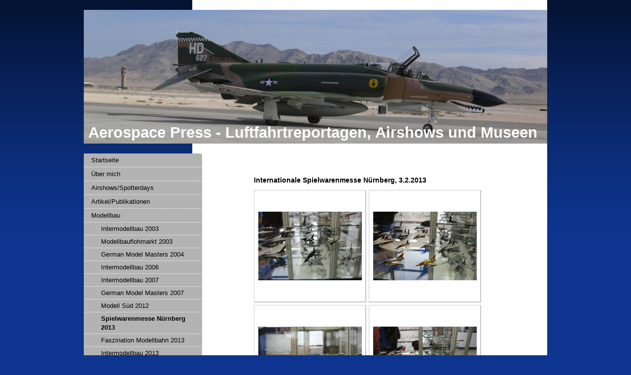

--- FILE ---
content_type: text/html; charset=UTF-8
request_url: https://www.aerospacepress.eu/modellbau/spielwarenmesse-n%C3%BCrnberg-2013/
body_size: 6800
content:
<!DOCTYPE html>
<html lang="de"  ><head prefix="og: http://ogp.me/ns# fb: http://ogp.me/ns/fb# business: http://ogp.me/ns/business#">
    <meta http-equiv="Content-Type" content="text/html; charset=utf-8"/>
    <meta name="generator" content="IONOS MyWebsite"/>
        
    <link rel="dns-prefetch" href="//cdn.website-start.de/"/>
    <link rel="dns-prefetch" href="//103.mod.mywebsite-editor.com"/>
    <link rel="dns-prefetch" href="https://103.sb.mywebsite-editor.com/"/>
    <link rel="shortcut icon" href="//cdn.website-start.de/favicon.ico"/>
        <title>Luftfahrtreportagen, Airshows und Museen - Spielwarenmesse Nürnberg 2013</title>
    
    

<meta name="format-detection" content="telephone=no"/>
        <meta name="robots" content="index,follow"/>
        <link href="https://www.aerospacepress.eu/s/style/layout.css?1707925741" rel="stylesheet" type="text/css"/>
    <link href="https://www.aerospacepress.eu/s/style/main.css?1707925741" rel="stylesheet" type="text/css"/>
    <link href="https://www.aerospacepress.eu/s/style/font.css?1707925741" rel="stylesheet" type="text/css"/>
    <link href="//cdn.website-start.de/app/cdn/min/group/web.css?1763478093678" rel="stylesheet" type="text/css"/>
<link href="//cdn.website-start.de/app/cdn/min/moduleserver/css/de_DE/common,counter,shoppingbasket?1763478093678" rel="stylesheet" type="text/css"/>
    <link href="https://103.sb.mywebsite-editor.com/app/logstate2-css.php?site=149357795&amp;t=1768663727" rel="stylesheet" type="text/css"/>

<script type="text/javascript">
    /* <![CDATA[ */
var stagingMode = '';
    /* ]]> */
</script>
<script src="https://103.sb.mywebsite-editor.com/app/logstate-js.php?site=149357795&amp;t=1768663727"></script>

    <link href="https://www.aerospacepress.eu/s/style/print.css?1763478093678" rel="stylesheet" media="print" type="text/css"/>
    <script type="text/javascript">
    /* <![CDATA[ */
    var systemurl = 'https://103.sb.mywebsite-editor.com/';
    var webPath = '/';
    var proxyName = '';
    var webServerName = 'www.aerospacepress.eu';
    var sslServerUrl = 'https://www.aerospacepress.eu';
    var nonSslServerUrl = 'http://www.aerospacepress.eu';
    var webserverProtocol = 'http://';
    var nghScriptsUrlPrefix = '//103.mod.mywebsite-editor.com';
    var sessionNamespace = 'DIY_SB';
    var jimdoData = {
        cdnUrl:  '//cdn.website-start.de/',
        messages: {
            lightBox: {
    image : 'Bild',
    of: 'von'
}

        },
        isTrial: 0,
        pageId: 925345473    };
    var script_basisID = "149357795";

    diy = window.diy || {};
    diy.web = diy.web || {};

        diy.web.jsBaseUrl = "//cdn.website-start.de/s/build/";

    diy.context = diy.context || {};
    diy.context.type = diy.context.type || 'web';
    /* ]]> */
</script>

<script type="text/javascript" src="//cdn.website-start.de/app/cdn/min/group/web.js?1763478093678" crossorigin="anonymous"></script><script type="text/javascript" src="//cdn.website-start.de/s/build/web.bundle.js?1763478093678" crossorigin="anonymous"></script><script src="//cdn.website-start.de/app/cdn/min/moduleserver/js/de_DE/common,counter,shoppingbasket?1763478093678"></script>
<script type="text/javascript" src="https://cdn.website-start.de/proxy/apps/static/resource/dependencies/"></script><script type="text/javascript">
                    if (typeof require !== 'undefined') {
                        require.config({
                            waitSeconds : 10,
                            baseUrl : 'https://cdn.website-start.de/proxy/apps/static/js/'
                        });
                    }
                </script><script type="text/javascript" src="//cdn.website-start.de/app/cdn/min/group/pfcsupport.js?1763478093678" crossorigin="anonymous"></script>    <meta property="og:type" content="business.business"/>
    <meta property="og:url" content="https://www.aerospacepress.eu/modellbau/spielwarenmesse-nürnberg-2013/"/>
    <meta property="og:title" content="Luftfahrtreportagen, Airshows und Museen - Spielwarenmesse Nürnberg 2013"/>
                <meta property="og:image" content="https://www.aerospacepress.eu/s/img/emotionheader.jpg"/>
        <meta property="business:contact_data:country_name" content="Deutschland"/>
    
    
    
    
    
    
    
    
</head>


<body class="body diyBgActive  cc-pagemode-default diy-market-de_DE" data-pageid="925345473" id="page-925345473">
    
    <div class="diyw">
        <div id="container">
	<div id="container_inner">

		<div id="header">

			
<style type="text/css" media="all">
.diyw div#emotion-header {
        max-width: 940px;
        max-height: 271px;
                background: #EEEEEE;
    }

.diyw div#emotion-header-title-bg {
    left: 0%;
    top: 0%;
    width: 100%;
    height: 14%;

    background-color: #FFFFFF;
    opacity: 0.50;
    filter: alpha(opacity = 50);
    display: none;}
.diyw img#emotion-header-logo {
    left: 1.00%;
    top: 0.00%;
    background: transparent;
                border: 1px solid #CCCCCC;
        padding: 0px;
                display: none;
    }

.diyw div#emotion-header strong#emotion-header-title {
    left: 1%;
    top: 85%;
    color: #ffffff;
        font: normal bold 31px/120% Helvetica, 'Helvetica Neue', 'Trebuchet MS', sans-serif;
}

.diyw div#emotion-no-bg-container{
    max-height: 271px;
}

.diyw div#emotion-no-bg-container .emotion-no-bg-height {
    margin-top: 28.83%;
}
</style>
<div id="emotion-header" data-action="loadView" data-params="active" data-imagescount="1">
            <img src="https://www.aerospacepress.eu/s/img/emotionheader.jpg?1332616118.940px.271px" id="emotion-header-img" alt=""/>
            
        <div id="ehSlideshowPlaceholder">
            <div id="ehSlideShow">
                <div class="slide-container">
                                        <div style="background-color: #EEEEEE">
                            <img src="https://www.aerospacepress.eu/s/img/emotionheader.jpg?1332616118.940px.271px" alt=""/>
                        </div>
                                    </div>
            </div>
        </div>


        <script type="text/javascript">
        //<![CDATA[
                diy.module.emotionHeader.slideShow.init({ slides: [{"url":"https:\/\/www.aerospacepress.eu\/s\/img\/emotionheader.jpg?1332616118.940px.271px","image_alt":"","bgColor":"#EEEEEE"}] });
        //]]>
        </script>

    
            
        
            
    
            <strong id="emotion-header-title" style="text-align: left">Aerospace Press - Luftfahrtreportagen, Airshows und Museen</strong>
                    <div class="notranslate">
                <svg xmlns="http://www.w3.org/2000/svg" version="1.1" id="emotion-header-title-svg" viewBox="0 0 940 271" preserveAspectRatio="xMinYMin meet"><text style="font-family:Helvetica, 'Helvetica Neue', 'Trebuchet MS', sans-serif;font-size:31px;font-style:normal;font-weight:bold;fill:#ffffff;line-height:1.2em;"><tspan x="0" style="text-anchor: start" dy="0.95em">Aerospace Press - Luftfahrtreportagen, Airshows und Museen</tspan></text></svg>
            </div>
            
    
    <script type="text/javascript">
    //<![CDATA[
    (function ($) {
        function enableSvgTitle() {
                        var titleSvg = $('svg#emotion-header-title-svg'),
                titleHtml = $('#emotion-header-title'),
                emoWidthAbs = 940,
                emoHeightAbs = 271,
                offsetParent,
                titlePosition,
                svgBoxWidth,
                svgBoxHeight;

                        if (titleSvg.length && titleHtml.length) {
                offsetParent = titleHtml.offsetParent();
                titlePosition = titleHtml.position();
                svgBoxWidth = titleHtml.width();
                svgBoxHeight = titleHtml.height();

                                titleSvg.get(0).setAttribute('viewBox', '0 0 ' + svgBoxWidth + ' ' + svgBoxHeight);
                titleSvg.css({
                   left: Math.roundTo(100 * titlePosition.left / offsetParent.width(), 3) + '%',
                   top: Math.roundTo(100 * titlePosition.top / offsetParent.height(), 3) + '%',
                   width: Math.roundTo(100 * svgBoxWidth / emoWidthAbs, 3) + '%',
                   height: Math.roundTo(100 * svgBoxHeight / emoHeightAbs, 3) + '%'
                });

                titleHtml.css('visibility','hidden');
                titleSvg.css('visibility','visible');
            }
        }

        
        // switch to svg title
        enableSvgTitle();
        jQuery('#emotion-header-img').one('load', enableSvgTitle)

            }(jQuery));
    //]]>
    </script>

    </div>

			
		</div>

		<div id="content">
			<div class="gutter">
				<!-- content_start -->

				
        <div id="content_area">
        	<div id="content_start"></div>
        	
        
        <div id="matrix_1026196072" class="sortable-matrix" data-matrixId="1026196072"><div class="n module-type-header diyfeLiveArea "> <h1><span class="diyfeDecoration">Internationale Spielwarenmesse Nürnberg, 3.2.2013</span></h1> </div><div class="n module-type-gallery diyfeLiveArea "> <div class="ccgalerie clearover" id="lightbox-gallery-5792533566">

<div class="thumb_pro2" id="gallery_thumb_2432958202" style="width: 219px; height: 219px;">
	<div class="innerthumbnail" style="width: 219px; height: 219px;">		<a rel="lightbox[5792533566]" href="https://www.aerospacepress.eu/s/cc_images/cache_2432958202.jpg?t=1359973523">			<img src="https://www.aerospacepress.eu/s/cc_images/thumb_2432958202.jpg?t=1359973523" id="image_2432958202" alt=""/>
		</a>
	</div>

</div>

<div class="thumb_pro2" id="gallery_thumb_2432958203" style="width: 219px; height: 219px;">
	<div class="innerthumbnail" style="width: 219px; height: 219px;">		<a rel="lightbox[5792533566]" href="https://www.aerospacepress.eu/s/cc_images/cache_2432958203.jpg?t=1359973523">			<img src="https://www.aerospacepress.eu/s/cc_images/thumb_2432958203.jpg?t=1359973523" id="image_2432958203" alt=""/>
		</a>
	</div>

</div>

<div class="thumb_pro2" id="gallery_thumb_2432958204" style="width: 219px; height: 219px;">
	<div class="innerthumbnail" style="width: 219px; height: 219px;">		<a rel="lightbox[5792533566]" href="https://www.aerospacepress.eu/s/cc_images/cache_2432958204.jpg?t=1359973523">			<img src="https://www.aerospacepress.eu/s/cc_images/thumb_2432958204.jpg?t=1359973523" id="image_2432958204" alt=""/>
		</a>
	</div>

</div>

<div class="thumb_pro2" id="gallery_thumb_2432958205" style="width: 219px; height: 219px;">
	<div class="innerthumbnail" style="width: 219px; height: 219px;">		<a rel="lightbox[5792533566]" href="https://www.aerospacepress.eu/s/cc_images/cache_2432958205.jpg?t=1359973523">			<img src="https://www.aerospacepress.eu/s/cc_images/thumb_2432958205.jpg?t=1359973523" id="image_2432958205" alt=""/>
		</a>
	</div>

</div>

<div class="thumb_pro2" id="gallery_thumb_2432958206" style="width: 219px; height: 219px;">
	<div class="innerthumbnail" style="width: 219px; height: 219px;">		<a rel="lightbox[5792533566]" href="https://www.aerospacepress.eu/s/cc_images/cache_2432958206.jpg?t=1359973523">			<img src="https://www.aerospacepress.eu/s/cc_images/thumb_2432958206.jpg?t=1359973523" id="image_2432958206" alt=""/>
		</a>
	</div>

</div>

<div class="thumb_pro2" id="gallery_thumb_2432958207" style="width: 219px; height: 219px;">
	<div class="innerthumbnail" style="width: 219px; height: 219px;">		<a rel="lightbox[5792533566]" href="https://www.aerospacepress.eu/s/cc_images/cache_2432958207.jpg?t=1359973523">			<img src="https://www.aerospacepress.eu/s/cc_images/thumb_2432958207.jpg?t=1359973523" id="image_2432958207" alt=""/>
		</a>
	</div>

</div>

<div class="thumb_pro2" id="gallery_thumb_2432958208" style="width: 219px; height: 219px;">
	<div class="innerthumbnail" style="width: 219px; height: 219px;">		<a rel="lightbox[5792533566]" href="https://www.aerospacepress.eu/s/cc_images/cache_2432958208.jpg?t=1359973523">			<img src="https://www.aerospacepress.eu/s/cc_images/thumb_2432958208.jpg?t=1359973523" id="image_2432958208" alt=""/>
		</a>
	</div>

</div>

<div class="thumb_pro2" id="gallery_thumb_2432958209" style="width: 219px; height: 219px;">
	<div class="innerthumbnail" style="width: 219px; height: 219px;">		<a rel="lightbox[5792533566]" href="https://www.aerospacepress.eu/s/cc_images/cache_2432958209.jpg?t=1359973523">			<img src="https://www.aerospacepress.eu/s/cc_images/thumb_2432958209.jpg?t=1359973523" id="image_2432958209" alt=""/>
		</a>
	</div>

</div>

<div class="thumb_pro2" id="gallery_thumb_2432958210" style="width: 219px; height: 219px;">
	<div class="innerthumbnail" style="width: 219px; height: 219px;">		<a rel="lightbox[5792533566]" href="https://www.aerospacepress.eu/s/cc_images/cache_2432958210.jpg?t=1359973523">			<img src="https://www.aerospacepress.eu/s/cc_images/thumb_2432958210.jpg?t=1359973523" id="image_2432958210" alt=""/>
		</a>
	</div>

</div>

<div class="thumb_pro2" id="gallery_thumb_2432958211" style="width: 219px; height: 219px;">
	<div class="innerthumbnail" style="width: 219px; height: 219px;">		<a rel="lightbox[5792533566]" href="https://www.aerospacepress.eu/s/cc_images/cache_2432958211.jpg?t=1359973524">			<img src="https://www.aerospacepress.eu/s/cc_images/thumb_2432958211.jpg?t=1359973524" id="image_2432958211" alt=""/>
		</a>
	</div>

</div>

<div class="thumb_pro2" id="gallery_thumb_2432958212" style="width: 219px; height: 219px;">
	<div class="innerthumbnail" style="width: 219px; height: 219px;">		<a rel="lightbox[5792533566]" href="https://www.aerospacepress.eu/s/cc_images/cache_2432958212.jpg?t=1359973524">			<img src="https://www.aerospacepress.eu/s/cc_images/thumb_2432958212.jpg?t=1359973524" id="image_2432958212" alt=""/>
		</a>
	</div>

</div>

<div class="thumb_pro2" id="gallery_thumb_2432958213" style="width: 219px; height: 219px;">
	<div class="innerthumbnail" style="width: 219px; height: 219px;">		<a rel="lightbox[5792533566]" href="https://www.aerospacepress.eu/s/cc_images/cache_2432958213.jpg?t=1359973524">			<img src="https://www.aerospacepress.eu/s/cc_images/thumb_2432958213.jpg?t=1359973524" id="image_2432958213" alt=""/>
		</a>
	</div>

</div>

<div class="thumb_pro2" id="gallery_thumb_2432958214" style="width: 219px; height: 219px;">
	<div class="innerthumbnail" style="width: 219px; height: 219px;">		<a rel="lightbox[5792533566]" href="https://www.aerospacepress.eu/s/cc_images/cache_2432958214.jpg?t=1359973524">			<img src="https://www.aerospacepress.eu/s/cc_images/thumb_2432958214.jpg?t=1359973524" id="image_2432958214" alt=""/>
		</a>
	</div>

</div>

<div class="thumb_pro2" id="gallery_thumb_2432958215" style="width: 219px; height: 219px;">
	<div class="innerthumbnail" style="width: 219px; height: 219px;">		<a rel="lightbox[5792533566]" href="https://www.aerospacepress.eu/s/cc_images/cache_2432958215.jpg?t=1359973524">			<img src="https://www.aerospacepress.eu/s/cc_images/thumb_2432958215.jpg?t=1359973524" id="image_2432958215" alt=""/>
		</a>
	</div>

</div>

<div class="thumb_pro2" id="gallery_thumb_2432958216" style="width: 219px; height: 219px;">
	<div class="innerthumbnail" style="width: 219px; height: 219px;">		<a rel="lightbox[5792533566]" href="https://www.aerospacepress.eu/s/cc_images/cache_2432958216.jpg?t=1359973524">			<img src="https://www.aerospacepress.eu/s/cc_images/thumb_2432958216.jpg?t=1359973524" id="image_2432958216" alt=""/>
		</a>
	</div>

</div>

<div class="thumb_pro2" id="gallery_thumb_2432958217" style="width: 219px; height: 219px;">
	<div class="innerthumbnail" style="width: 219px; height: 219px;">		<a rel="lightbox[5792533566]" href="https://www.aerospacepress.eu/s/cc_images/cache_2432958217.jpg?t=1359973524">			<img src="https://www.aerospacepress.eu/s/cc_images/thumb_2432958217.jpg?t=1359973524" id="image_2432958217" alt=""/>
		</a>
	</div>

</div>

<div class="thumb_pro2" id="gallery_thumb_2432958218" style="width: 219px; height: 219px;">
	<div class="innerthumbnail" style="width: 219px; height: 219px;">		<a rel="lightbox[5792533566]" href="https://www.aerospacepress.eu/s/cc_images/cache_2432958218.jpg?t=1359973524">			<img src="https://www.aerospacepress.eu/s/cc_images/thumb_2432958218.jpg?t=1359973524" id="image_2432958218" alt=""/>
		</a>
	</div>

</div>

<div class="thumb_pro2" id="gallery_thumb_2432958219" style="width: 219px; height: 219px;">
	<div class="innerthumbnail" style="width: 219px; height: 219px;">		<a rel="lightbox[5792533566]" href="https://www.aerospacepress.eu/s/cc_images/cache_2432958219.jpg?t=1359973524">			<img src="https://www.aerospacepress.eu/s/cc_images/thumb_2432958219.jpg?t=1359973524" id="image_2432958219" alt=""/>
		</a>
	</div>

</div>

<div class="thumb_pro2" id="gallery_thumb_2432958220" style="width: 219px; height: 219px;">
	<div class="innerthumbnail" style="width: 219px; height: 219px;">		<a rel="lightbox[5792533566]" href="https://www.aerospacepress.eu/s/cc_images/cache_2432958220.jpg?t=1359973524">			<img src="https://www.aerospacepress.eu/s/cc_images/thumb_2432958220.jpg?t=1359973524" id="image_2432958220" alt=""/>
		</a>
	</div>

</div>

<div class="thumb_pro2" id="gallery_thumb_2432958221" style="width: 219px; height: 219px;">
	<div class="innerthumbnail" style="width: 219px; height: 219px;">		<a rel="lightbox[5792533566]" href="https://www.aerospacepress.eu/s/cc_images/cache_2432958221.jpg?t=1359973524">			<img src="https://www.aerospacepress.eu/s/cc_images/thumb_2432958221.jpg?t=1359973524" id="image_2432958221" alt=""/>
		</a>
	</div>

</div>

<div class="thumb_pro2" id="gallery_thumb_2432958222" style="width: 219px; height: 219px;">
	<div class="innerthumbnail" style="width: 219px; height: 219px;">		<a rel="lightbox[5792533566]" href="https://www.aerospacepress.eu/s/cc_images/cache_2432958222.jpg?t=1359973524">			<img src="https://www.aerospacepress.eu/s/cc_images/thumb_2432958222.jpg?t=1359973524" id="image_2432958222" alt=""/>
		</a>
	</div>

</div>

<div class="thumb_pro2" id="gallery_thumb_2432958223" style="width: 219px; height: 219px;">
	<div class="innerthumbnail" style="width: 219px; height: 219px;">		<a rel="lightbox[5792533566]" href="https://www.aerospacepress.eu/s/cc_images/cache_2432958223.jpg?t=1359973524">			<img src="https://www.aerospacepress.eu/s/cc_images/thumb_2432958223.jpg?t=1359973524" id="image_2432958223" alt=""/>
		</a>
	</div>

</div>

<div class="thumb_pro2" id="gallery_thumb_2432958224" style="width: 219px; height: 219px;">
	<div class="innerthumbnail" style="width: 219px; height: 219px;">		<a rel="lightbox[5792533566]" href="https://www.aerospacepress.eu/s/cc_images/cache_2432958224.jpg?t=1359973524">			<img src="https://www.aerospacepress.eu/s/cc_images/thumb_2432958224.jpg?t=1359973524" id="image_2432958224" alt=""/>
		</a>
	</div>

</div>

<div class="thumb_pro2" id="gallery_thumb_2432958225" style="width: 219px; height: 219px;">
	<div class="innerthumbnail" style="width: 219px; height: 219px;">		<a rel="lightbox[5792533566]" href="https://www.aerospacepress.eu/s/cc_images/cache_2432958225.jpg?t=1359973524">			<img src="https://www.aerospacepress.eu/s/cc_images/thumb_2432958225.jpg?t=1359973524" id="image_2432958225" alt=""/>
		</a>
	</div>

</div>

<div class="thumb_pro2" id="gallery_thumb_2432958226" style="width: 219px; height: 219px;">
	<div class="innerthumbnail" style="width: 219px; height: 219px;">		<a rel="lightbox[5792533566]" href="https://www.aerospacepress.eu/s/cc_images/cache_2432958226.jpg?t=1359973524">			<img src="https://www.aerospacepress.eu/s/cc_images/thumb_2432958226.jpg?t=1359973524" id="image_2432958226" alt=""/>
		</a>
	</div>

</div>

<div class="thumb_pro2" id="gallery_thumb_2432958227" style="width: 219px; height: 219px;">
	<div class="innerthumbnail" style="width: 219px; height: 219px;">		<a rel="lightbox[5792533566]" href="https://www.aerospacepress.eu/s/cc_images/cache_2432958227.jpg?t=1359973524">			<img src="https://www.aerospacepress.eu/s/cc_images/thumb_2432958227.jpg?t=1359973524" id="image_2432958227" alt=""/>
		</a>
	</div>

</div>

<div class="thumb_pro2" id="gallery_thumb_2432958228" style="width: 219px; height: 219px;">
	<div class="innerthumbnail" style="width: 219px; height: 219px;">		<a rel="lightbox[5792533566]" href="https://www.aerospacepress.eu/s/cc_images/cache_2432958228.jpg?t=1359973524">			<img src="https://www.aerospacepress.eu/s/cc_images/thumb_2432958228.jpg?t=1359973524" id="image_2432958228" alt=""/>
		</a>
	</div>

</div>

<div class="thumb_pro2" id="gallery_thumb_2432958229" style="width: 219px; height: 219px;">
	<div class="innerthumbnail" style="width: 219px; height: 219px;">		<a rel="lightbox[5792533566]" href="https://www.aerospacepress.eu/s/cc_images/cache_2432958229.jpg?t=1359973524">			<img src="https://www.aerospacepress.eu/s/cc_images/thumb_2432958229.jpg?t=1359973524" id="image_2432958229" alt=""/>
		</a>
	</div>

</div>

<div class="thumb_pro2" id="gallery_thumb_2432958230" style="width: 219px; height: 219px;">
	<div class="innerthumbnail" style="width: 219px; height: 219px;">		<a rel="lightbox[5792533566]" href="https://www.aerospacepress.eu/s/cc_images/cache_2432958230.jpg?t=1359973524">			<img src="https://www.aerospacepress.eu/s/cc_images/thumb_2432958230.jpg?t=1359973524" id="image_2432958230" alt=""/>
		</a>
	</div>

</div>

<div class="thumb_pro2" id="gallery_thumb_2432958231" style="width: 219px; height: 219px;">
	<div class="innerthumbnail" style="width: 219px; height: 219px;">		<a rel="lightbox[5792533566]" href="https://www.aerospacepress.eu/s/cc_images/cache_2432958231.jpg?t=1359973524">			<img src="https://www.aerospacepress.eu/s/cc_images/thumb_2432958231.jpg?t=1359973524" id="image_2432958231" alt=""/>
		</a>
	</div>

</div>

<div class="thumb_pro2" id="gallery_thumb_2432958232" style="width: 219px; height: 219px;">
	<div class="innerthumbnail" style="width: 219px; height: 219px;">		<a rel="lightbox[5792533566]" href="https://www.aerospacepress.eu/s/cc_images/cache_2432958232.jpg?t=1359973524">			<img src="https://www.aerospacepress.eu/s/cc_images/thumb_2432958232.jpg?t=1359973524" id="image_2432958232" alt=""/>
		</a>
	</div>

</div>

<div class="thumb_pro2" id="gallery_thumb_2432958233" style="width: 219px; height: 219px;">
	<div class="innerthumbnail" style="width: 219px; height: 219px;">		<a rel="lightbox[5792533566]" href="https://www.aerospacepress.eu/s/cc_images/cache_2432958233.jpg?t=1359973524">			<img src="https://www.aerospacepress.eu/s/cc_images/thumb_2432958233.jpg?t=1359973524" id="image_2432958233" alt=""/>
		</a>
	</div>

</div>

<div class="thumb_pro2" id="gallery_thumb_2432958234" style="width: 219px; height: 219px;">
	<div class="innerthumbnail" style="width: 219px; height: 219px;">		<a rel="lightbox[5792533566]" href="https://www.aerospacepress.eu/s/cc_images/cache_2432958234.jpg?t=1359973524">			<img src="https://www.aerospacepress.eu/s/cc_images/thumb_2432958234.jpg?t=1359973524" id="image_2432958234" alt=""/>
		</a>
	</div>

</div>

<div class="thumb_pro2" id="gallery_thumb_2432958235" style="width: 219px; height: 219px;">
	<div class="innerthumbnail" style="width: 219px; height: 219px;">		<a rel="lightbox[5792533566]" href="https://www.aerospacepress.eu/s/cc_images/cache_2432958235.jpg?t=1359973524">			<img src="https://www.aerospacepress.eu/s/cc_images/thumb_2432958235.jpg?t=1359973524" id="image_2432958235" alt=""/>
		</a>
	</div>

</div>

<div class="thumb_pro2" id="gallery_thumb_2432958236" style="width: 219px; height: 219px;">
	<div class="innerthumbnail" style="width: 219px; height: 219px;">		<a rel="lightbox[5792533566]" href="https://www.aerospacepress.eu/s/cc_images/cache_2432958236.jpg?t=1359973524">			<img src="https://www.aerospacepress.eu/s/cc_images/thumb_2432958236.jpg?t=1359973524" id="image_2432958236" alt=""/>
		</a>
	</div>

</div>

<div class="thumb_pro2" id="gallery_thumb_2432958237" style="width: 219px; height: 219px;">
	<div class="innerthumbnail" style="width: 219px; height: 219px;">		<a rel="lightbox[5792533566]" href="https://www.aerospacepress.eu/s/cc_images/cache_2432958237.jpg?t=1359973524">			<img src="https://www.aerospacepress.eu/s/cc_images/thumb_2432958237.jpg?t=1359973524" id="image_2432958237" alt=""/>
		</a>
	</div>

</div>

<div class="thumb_pro2" id="gallery_thumb_2432958238" style="width: 219px; height: 219px;">
	<div class="innerthumbnail" style="width: 219px; height: 219px;">		<a rel="lightbox[5792533566]" href="https://www.aerospacepress.eu/s/cc_images/cache_2432958238.jpg?t=1359973524">			<img src="https://www.aerospacepress.eu/s/cc_images/thumb_2432958238.jpg?t=1359973524" id="image_2432958238" alt=""/>
		</a>
	</div>

</div>

<div class="thumb_pro2" id="gallery_thumb_2432958239" style="width: 219px; height: 219px;">
	<div class="innerthumbnail" style="width: 219px; height: 219px;">		<a rel="lightbox[5792533566]" href="https://www.aerospacepress.eu/s/cc_images/cache_2432958239.jpg?t=1359973524">			<img src="https://www.aerospacepress.eu/s/cc_images/thumb_2432958239.jpg?t=1359973524" id="image_2432958239" alt=""/>
		</a>
	</div>

</div>

<div class="thumb_pro2" id="gallery_thumb_2432958240" style="width: 219px; height: 219px;">
	<div class="innerthumbnail" style="width: 219px; height: 219px;">		<a rel="lightbox[5792533566]" href="https://www.aerospacepress.eu/s/cc_images/cache_2432958240.jpg?t=1359973524">			<img src="https://www.aerospacepress.eu/s/cc_images/thumb_2432958240.jpg?t=1359973524" id="image_2432958240" alt=""/>
		</a>
	</div>

</div>

<div class="thumb_pro2" id="gallery_thumb_2432958241" style="width: 219px; height: 219px;">
	<div class="innerthumbnail" style="width: 219px; height: 219px;">		<a rel="lightbox[5792533566]" href="https://www.aerospacepress.eu/s/cc_images/cache_2432958241.jpg?t=1359973524">			<img src="https://www.aerospacepress.eu/s/cc_images/thumb_2432958241.jpg?t=1359973524" id="image_2432958241" alt=""/>
		</a>
	</div>

</div>

<div class="thumb_pro2" id="gallery_thumb_2432958242" style="width: 219px; height: 219px;">
	<div class="innerthumbnail" style="width: 219px; height: 219px;">		<a rel="lightbox[5792533566]" href="https://www.aerospacepress.eu/s/cc_images/cache_2432958242.jpg?t=1359973524">			<img src="https://www.aerospacepress.eu/s/cc_images/thumb_2432958242.jpg?t=1359973524" id="image_2432958242" alt=""/>
		</a>
	</div>

</div>

<div class="thumb_pro2" id="gallery_thumb_2432958243" style="width: 219px; height: 219px;">
	<div class="innerthumbnail" style="width: 219px; height: 219px;">		<a rel="lightbox[5792533566]" href="https://www.aerospacepress.eu/s/cc_images/cache_2432958243.jpg?t=1359973524">			<img src="https://www.aerospacepress.eu/s/cc_images/thumb_2432958243.jpg?t=1359973524" id="image_2432958243" alt=""/>
		</a>
	</div>

</div>

<div class="thumb_pro2" id="gallery_thumb_2432958244" style="width: 219px; height: 219px;">
	<div class="innerthumbnail" style="width: 219px; height: 219px;">		<a rel="lightbox[5792533566]" href="https://www.aerospacepress.eu/s/cc_images/cache_2432958244.jpg?t=1359973524">			<img src="https://www.aerospacepress.eu/s/cc_images/thumb_2432958244.jpg?t=1359973524" id="image_2432958244" alt=""/>
		</a>
	</div>

</div>

<div class="thumb_pro2" id="gallery_thumb_2432958245" style="width: 219px; height: 219px;">
	<div class="innerthumbnail" style="width: 219px; height: 219px;">		<a rel="lightbox[5792533566]" href="https://www.aerospacepress.eu/s/cc_images/cache_2432958245.jpg?t=1359973524">			<img src="https://www.aerospacepress.eu/s/cc_images/thumb_2432958245.jpg?t=1359973524" id="image_2432958245" alt=""/>
		</a>
	</div>

</div>

<div class="thumb_pro2" id="gallery_thumb_2432958246" style="width: 219px; height: 219px;">
	<div class="innerthumbnail" style="width: 219px; height: 219px;">		<a rel="lightbox[5792533566]" href="https://www.aerospacepress.eu/s/cc_images/cache_2432958246.jpg?t=1359973524">			<img src="https://www.aerospacepress.eu/s/cc_images/thumb_2432958246.jpg?t=1359973524" id="image_2432958246" alt=""/>
		</a>
	</div>

</div>

<div class="thumb_pro2" id="gallery_thumb_2432958247" style="width: 219px; height: 219px;">
	<div class="innerthumbnail" style="width: 219px; height: 219px;">		<a rel="lightbox[5792533566]" href="https://www.aerospacepress.eu/s/cc_images/cache_2432958247.jpg?t=1359973525">			<img src="https://www.aerospacepress.eu/s/cc_images/thumb_2432958247.jpg?t=1359973525" id="image_2432958247" alt=""/>
		</a>
	</div>

</div>

<div class="thumb_pro2" id="gallery_thumb_2432958248" style="width: 219px; height: 219px;">
	<div class="innerthumbnail" style="width: 219px; height: 219px;">		<a rel="lightbox[5792533566]" href="https://www.aerospacepress.eu/s/cc_images/cache_2432958248.jpg?t=1359973525">			<img src="https://www.aerospacepress.eu/s/cc_images/thumb_2432958248.jpg?t=1359973525" id="image_2432958248" alt=""/>
		</a>
	</div>

</div>

<div class="thumb_pro2" id="gallery_thumb_2432958249" style="width: 219px; height: 219px;">
	<div class="innerthumbnail" style="width: 219px; height: 219px;">		<a rel="lightbox[5792533566]" href="https://www.aerospacepress.eu/s/cc_images/cache_2432958249.jpg?t=1359973525">			<img src="https://www.aerospacepress.eu/s/cc_images/thumb_2432958249.jpg?t=1359973525" id="image_2432958249" alt=""/>
		</a>
	</div>

</div>

<div class="thumb_pro2" id="gallery_thumb_2432958250" style="width: 219px; height: 219px;">
	<div class="innerthumbnail" style="width: 219px; height: 219px;">		<a rel="lightbox[5792533566]" href="https://www.aerospacepress.eu/s/cc_images/cache_2432958250.jpg?t=1359973525">			<img src="https://www.aerospacepress.eu/s/cc_images/thumb_2432958250.jpg?t=1359973525" id="image_2432958250" alt=""/>
		</a>
	</div>

</div>

<div class="thumb_pro2" id="gallery_thumb_2432958251" style="width: 219px; height: 219px;">
	<div class="innerthumbnail" style="width: 219px; height: 219px;">		<a rel="lightbox[5792533566]" href="https://www.aerospacepress.eu/s/cc_images/cache_2432958251.jpg?t=1359973525">			<img src="https://www.aerospacepress.eu/s/cc_images/thumb_2432958251.jpg?t=1359973525" id="image_2432958251" alt=""/>
		</a>
	</div>

</div>

<div class="thumb_pro2" id="gallery_thumb_2432958252" style="width: 219px; height: 219px;">
	<div class="innerthumbnail" style="width: 219px; height: 219px;">		<a rel="lightbox[5792533566]" href="https://www.aerospacepress.eu/s/cc_images/cache_2432958252.jpg?t=1359973525">			<img src="https://www.aerospacepress.eu/s/cc_images/thumb_2432958252.jpg?t=1359973525" id="image_2432958252" alt=""/>
		</a>
	</div>

</div>

<div class="thumb_pro2" id="gallery_thumb_2432958253" style="width: 219px; height: 219px;">
	<div class="innerthumbnail" style="width: 219px; height: 219px;">		<a rel="lightbox[5792533566]" href="https://www.aerospacepress.eu/s/cc_images/cache_2432958253.jpg?t=1359973525">			<img src="https://www.aerospacepress.eu/s/cc_images/thumb_2432958253.jpg?t=1359973525" id="image_2432958253" alt=""/>
		</a>
	</div>

</div>

<div class="thumb_pro2" id="gallery_thumb_2432958254" style="width: 219px; height: 219px;">
	<div class="innerthumbnail" style="width: 219px; height: 219px;">		<a rel="lightbox[5792533566]" href="https://www.aerospacepress.eu/s/cc_images/cache_2432958254.jpg?t=1359973525">			<img src="https://www.aerospacepress.eu/s/cc_images/thumb_2432958254.jpg?t=1359973525" id="image_2432958254" alt=""/>
		</a>
	</div>

</div>

<div class="thumb_pro2" id="gallery_thumb_2432958255" style="width: 219px; height: 219px;">
	<div class="innerthumbnail" style="width: 219px; height: 219px;">		<a rel="lightbox[5792533566]" href="https://www.aerospacepress.eu/s/cc_images/cache_2432958255.jpg?t=1359973525">			<img src="https://www.aerospacepress.eu/s/cc_images/thumb_2432958255.jpg?t=1359973525" id="image_2432958255" alt=""/>
		</a>
	</div>

</div>

<div class="thumb_pro2" id="gallery_thumb_2432958256" style="width: 219px; height: 219px;">
	<div class="innerthumbnail" style="width: 219px; height: 219px;">		<a rel="lightbox[5792533566]" href="https://www.aerospacepress.eu/s/cc_images/cache_2432958256.jpg?t=1359973525">			<img src="https://www.aerospacepress.eu/s/cc_images/thumb_2432958256.jpg?t=1359973525" id="image_2432958256" alt=""/>
		</a>
	</div>

</div>

<div class="thumb_pro2" id="gallery_thumb_2432958257" style="width: 219px; height: 219px;">
	<div class="innerthumbnail" style="width: 219px; height: 219px;">		<a rel="lightbox[5792533566]" href="https://www.aerospacepress.eu/s/cc_images/cache_2432958257.jpg?t=1359973525">			<img src="https://www.aerospacepress.eu/s/cc_images/thumb_2432958257.jpg?t=1359973525" id="image_2432958257" alt=""/>
		</a>
	</div>

</div>

<div class="thumb_pro2" id="gallery_thumb_2432958258" style="width: 219px; height: 219px;">
	<div class="innerthumbnail" style="width: 219px; height: 219px;">		<a rel="lightbox[5792533566]" href="https://www.aerospacepress.eu/s/cc_images/cache_2432958258.jpg?t=1359973525">			<img src="https://www.aerospacepress.eu/s/cc_images/thumb_2432958258.jpg?t=1359973525" id="image_2432958258" alt=""/>
		</a>
	</div>

</div>

<div class="thumb_pro2" id="gallery_thumb_2432958259" style="width: 219px; height: 219px;">
	<div class="innerthumbnail" style="width: 219px; height: 219px;">		<a rel="lightbox[5792533566]" href="https://www.aerospacepress.eu/s/cc_images/cache_2432958259.jpg?t=1359973525">			<img src="https://www.aerospacepress.eu/s/cc_images/thumb_2432958259.jpg?t=1359973525" id="image_2432958259" alt=""/>
		</a>
	</div>

</div>

<div class="thumb_pro2" id="gallery_thumb_2432958260" style="width: 219px; height: 219px;">
	<div class="innerthumbnail" style="width: 219px; height: 219px;">		<a rel="lightbox[5792533566]" href="https://www.aerospacepress.eu/s/cc_images/cache_2432958260.jpg?t=1359973525">			<img src="https://www.aerospacepress.eu/s/cc_images/thumb_2432958260.jpg?t=1359973525" id="image_2432958260" alt=""/>
		</a>
	</div>

</div>

<div class="thumb_pro2" id="gallery_thumb_2432958261" style="width: 219px; height: 219px;">
	<div class="innerthumbnail" style="width: 219px; height: 219px;">		<a rel="lightbox[5792533566]" href="https://www.aerospacepress.eu/s/cc_images/cache_2432958261.jpg?t=1359973525">			<img src="https://www.aerospacepress.eu/s/cc_images/thumb_2432958261.jpg?t=1359973525" id="image_2432958261" alt=""/>
		</a>
	</div>

</div>

<div class="thumb_pro2" id="gallery_thumb_2432958262" style="width: 219px; height: 219px;">
	<div class="innerthumbnail" style="width: 219px; height: 219px;">		<a rel="lightbox[5792533566]" href="https://www.aerospacepress.eu/s/cc_images/cache_2432958262.jpg?t=1359973525">			<img src="https://www.aerospacepress.eu/s/cc_images/thumb_2432958262.jpg?t=1359973525" id="image_2432958262" alt=""/>
		</a>
	</div>

</div>

<div class="thumb_pro2" id="gallery_thumb_2432958263" style="width: 219px; height: 219px;">
	<div class="innerthumbnail" style="width: 219px; height: 219px;">		<a rel="lightbox[5792533566]" href="https://www.aerospacepress.eu/s/cc_images/cache_2432958263.jpg?t=1359973525">			<img src="https://www.aerospacepress.eu/s/cc_images/thumb_2432958263.jpg?t=1359973525" id="image_2432958263" alt=""/>
		</a>
	</div>

</div>

<div class="thumb_pro2" id="gallery_thumb_2432958264" style="width: 219px; height: 219px;">
	<div class="innerthumbnail" style="width: 219px; height: 219px;">		<a rel="lightbox[5792533566]" href="https://www.aerospacepress.eu/s/cc_images/cache_2432958264.jpg?t=1359973525">			<img src="https://www.aerospacepress.eu/s/cc_images/thumb_2432958264.jpg?t=1359973525" id="image_2432958264" alt=""/>
		</a>
	</div>

</div>

<div class="thumb_pro2" id="gallery_thumb_2432958265" style="width: 219px; height: 219px;">
	<div class="innerthumbnail" style="width: 219px; height: 219px;">		<a rel="lightbox[5792533566]" href="https://www.aerospacepress.eu/s/cc_images/cache_2432958265.jpg?t=1359973525">			<img src="https://www.aerospacepress.eu/s/cc_images/thumb_2432958265.jpg?t=1359973525" id="image_2432958265" alt=""/>
		</a>
	</div>

</div>

<div class="thumb_pro2" id="gallery_thumb_2432958266" style="width: 219px; height: 219px;">
	<div class="innerthumbnail" style="width: 219px; height: 219px;">		<a rel="lightbox[5792533566]" href="https://www.aerospacepress.eu/s/cc_images/cache_2432958266.jpg?t=1359973525">			<img src="https://www.aerospacepress.eu/s/cc_images/thumb_2432958266.jpg?t=1359973525" id="image_2432958266" alt=""/>
		</a>
	</div>

</div>

<div class="thumb_pro2" id="gallery_thumb_2432958267" style="width: 219px; height: 219px;">
	<div class="innerthumbnail" style="width: 219px; height: 219px;">		<a rel="lightbox[5792533566]" href="https://www.aerospacepress.eu/s/cc_images/cache_2432958267.jpg?t=1359973525">			<img src="https://www.aerospacepress.eu/s/cc_images/thumb_2432958267.jpg?t=1359973525" id="image_2432958267" alt=""/>
		</a>
	</div>

</div>

<div class="thumb_pro2" id="gallery_thumb_2432958268" style="width: 219px; height: 219px;">
	<div class="innerthumbnail" style="width: 219px; height: 219px;">		<a rel="lightbox[5792533566]" href="https://www.aerospacepress.eu/s/cc_images/cache_2432958268.jpg?t=1359973525">			<img src="https://www.aerospacepress.eu/s/cc_images/thumb_2432958268.jpg?t=1359973525" id="image_2432958268" alt=""/>
		</a>
	</div>

</div>

<div class="thumb_pro2" id="gallery_thumb_2432958269" style="width: 219px; height: 219px;">
	<div class="innerthumbnail" style="width: 219px; height: 219px;">		<a rel="lightbox[5792533566]" href="https://www.aerospacepress.eu/s/cc_images/cache_2432958269.jpg?t=1359973525">			<img src="https://www.aerospacepress.eu/s/cc_images/thumb_2432958269.jpg?t=1359973525" id="image_2432958269" alt=""/>
		</a>
	</div>

</div>

<div class="thumb_pro2" id="gallery_thumb_2432958270" style="width: 219px; height: 219px;">
	<div class="innerthumbnail" style="width: 219px; height: 219px;">		<a rel="lightbox[5792533566]" href="https://www.aerospacepress.eu/s/cc_images/cache_2432958270.jpg?t=1359973525">			<img src="https://www.aerospacepress.eu/s/cc_images/thumb_2432958270.jpg?t=1359973525" id="image_2432958270" alt=""/>
		</a>
	</div>

</div>

<div class="thumb_pro2" id="gallery_thumb_2432958271" style="width: 219px; height: 219px;">
	<div class="innerthumbnail" style="width: 219px; height: 219px;">		<a rel="lightbox[5792533566]" href="https://www.aerospacepress.eu/s/cc_images/cache_2432958271.jpg?t=1359973525">			<img src="https://www.aerospacepress.eu/s/cc_images/thumb_2432958271.jpg?t=1359973525" id="image_2432958271" alt=""/>
		</a>
	</div>

</div>

<div class="thumb_pro2" id="gallery_thumb_2432958272" style="width: 219px; height: 219px;">
	<div class="innerthumbnail" style="width: 219px; height: 219px;">		<a rel="lightbox[5792533566]" href="https://www.aerospacepress.eu/s/cc_images/cache_2432958272.jpg?t=1359973525">			<img src="https://www.aerospacepress.eu/s/cc_images/thumb_2432958272.jpg?t=1359973525" id="image_2432958272" alt=""/>
		</a>
	</div>

</div>

<div class="thumb_pro2" id="gallery_thumb_2432958273" style="width: 219px; height: 219px;">
	<div class="innerthumbnail" style="width: 219px; height: 219px;">		<a rel="lightbox[5792533566]" href="https://www.aerospacepress.eu/s/cc_images/cache_2432958273.jpg?t=1359973525">			<img src="https://www.aerospacepress.eu/s/cc_images/thumb_2432958273.jpg?t=1359973525" id="image_2432958273" alt=""/>
		</a>
	</div>

</div>

<div class="thumb_pro2" id="gallery_thumb_2432958274" style="width: 219px; height: 219px;">
	<div class="innerthumbnail" style="width: 219px; height: 219px;">		<a rel="lightbox[5792533566]" href="https://www.aerospacepress.eu/s/cc_images/cache_2432958274.jpg?t=1359973525">			<img src="https://www.aerospacepress.eu/s/cc_images/thumb_2432958274.jpg?t=1359973525" id="image_2432958274" alt=""/>
		</a>
	</div>

</div>

<div class="thumb_pro2" id="gallery_thumb_2432958275" style="width: 219px; height: 219px;">
	<div class="innerthumbnail" style="width: 219px; height: 219px;">		<a rel="lightbox[5792533566]" href="https://www.aerospacepress.eu/s/cc_images/cache_2432958275.jpg?t=1359973525">			<img src="https://www.aerospacepress.eu/s/cc_images/thumb_2432958275.jpg?t=1359973525" id="image_2432958275" alt=""/>
		</a>
	</div>

</div>

<div class="thumb_pro2" id="gallery_thumb_2432958276" style="width: 219px; height: 219px;">
	<div class="innerthumbnail" style="width: 219px; height: 219px;">		<a rel="lightbox[5792533566]" href="https://www.aerospacepress.eu/s/cc_images/cache_2432958276.jpg?t=1359973525">			<img src="https://www.aerospacepress.eu/s/cc_images/thumb_2432958276.jpg?t=1359973525" id="image_2432958276" alt=""/>
		</a>
	</div>

</div>

<div class="thumb_pro2" id="gallery_thumb_2432958277" style="width: 219px; height: 219px;">
	<div class="innerthumbnail" style="width: 219px; height: 219px;">		<a rel="lightbox[5792533566]" href="https://www.aerospacepress.eu/s/cc_images/cache_2432958277.jpg?t=1359973526">			<img src="https://www.aerospacepress.eu/s/cc_images/thumb_2432958277.jpg?t=1359973526" id="image_2432958277" alt=""/>
		</a>
	</div>

</div>

<div class="thumb_pro2" id="gallery_thumb_2432958278" style="width: 219px; height: 219px;">
	<div class="innerthumbnail" style="width: 219px; height: 219px;">		<a rel="lightbox[5792533566]" href="https://www.aerospacepress.eu/s/cc_images/cache_2432958278.jpg?t=1359973526">			<img src="https://www.aerospacepress.eu/s/cc_images/thumb_2432958278.jpg?t=1359973526" id="image_2432958278" alt=""/>
		</a>
	</div>

</div>

<div class="thumb_pro2" id="gallery_thumb_2432958279" style="width: 219px; height: 219px;">
	<div class="innerthumbnail" style="width: 219px; height: 219px;">		<a rel="lightbox[5792533566]" href="https://www.aerospacepress.eu/s/cc_images/cache_2432958279.jpg?t=1359973526">			<img src="https://www.aerospacepress.eu/s/cc_images/thumb_2432958279.jpg?t=1359973526" id="image_2432958279" alt=""/>
		</a>
	</div>

</div>

<div class="thumb_pro2" id="gallery_thumb_2432958280" style="width: 219px; height: 219px;">
	<div class="innerthumbnail" style="width: 219px; height: 219px;">		<a rel="lightbox[5792533566]" href="https://www.aerospacepress.eu/s/cc_images/cache_2432958280.jpg?t=1359973526">			<img src="https://www.aerospacepress.eu/s/cc_images/thumb_2432958280.jpg?t=1359973526" id="image_2432958280" alt=""/>
		</a>
	</div>

</div>

<div class="thumb_pro2" id="gallery_thumb_2432958281" style="width: 219px; height: 219px;">
	<div class="innerthumbnail" style="width: 219px; height: 219px;">		<a rel="lightbox[5792533566]" href="https://www.aerospacepress.eu/s/cc_images/cache_2432958281.jpg?t=1359973526">			<img src="https://www.aerospacepress.eu/s/cc_images/thumb_2432958281.jpg?t=1359973526" id="image_2432958281" alt=""/>
		</a>
	</div>

</div>

<div class="thumb_pro2" id="gallery_thumb_2432958282" style="width: 219px; height: 219px;">
	<div class="innerthumbnail" style="width: 219px; height: 219px;">		<a rel="lightbox[5792533566]" href="https://www.aerospacepress.eu/s/cc_images/cache_2432958282.jpg?t=1359973526">			<img src="https://www.aerospacepress.eu/s/cc_images/thumb_2432958282.jpg?t=1359973526" id="image_2432958282" alt=""/>
		</a>
	</div>

</div>

<div class="thumb_pro2" id="gallery_thumb_2432958283" style="width: 219px; height: 219px;">
	<div class="innerthumbnail" style="width: 219px; height: 219px;">		<a rel="lightbox[5792533566]" href="https://www.aerospacepress.eu/s/cc_images/cache_2432958283.jpg?t=1359973526">			<img src="https://www.aerospacepress.eu/s/cc_images/thumb_2432958283.jpg?t=1359973526" id="image_2432958283" alt=""/>
		</a>
	</div>

</div>

<div class="thumb_pro2" id="gallery_thumb_2432958284" style="width: 219px; height: 219px;">
	<div class="innerthumbnail" style="width: 219px; height: 219px;">		<a rel="lightbox[5792533566]" href="https://www.aerospacepress.eu/s/cc_images/cache_2432958284.jpg?t=1359973526">			<img src="https://www.aerospacepress.eu/s/cc_images/thumb_2432958284.jpg?t=1359973526" id="image_2432958284" alt=""/>
		</a>
	</div>

</div>

<div class="thumb_pro2" id="gallery_thumb_2432958285" style="width: 219px; height: 219px;">
	<div class="innerthumbnail" style="width: 219px; height: 219px;">		<a rel="lightbox[5792533566]" href="https://www.aerospacepress.eu/s/cc_images/cache_2432958285.jpg?t=1359973526">			<img src="https://www.aerospacepress.eu/s/cc_images/thumb_2432958285.jpg?t=1359973526" id="image_2432958285" alt=""/>
		</a>
	</div>

</div>

<div class="thumb_pro2" id="gallery_thumb_2432958286" style="width: 219px; height: 219px;">
	<div class="innerthumbnail" style="width: 219px; height: 219px;">		<a rel="lightbox[5792533566]" href="https://www.aerospacepress.eu/s/cc_images/cache_2432958286.jpg?t=1359973526">			<img src="https://www.aerospacepress.eu/s/cc_images/thumb_2432958286.jpg?t=1359973526" id="image_2432958286" alt=""/>
		</a>
	</div>

</div>

<div class="thumb_pro2" id="gallery_thumb_2432958287" style="width: 219px; height: 219px;">
	<div class="innerthumbnail" style="width: 219px; height: 219px;">		<a rel="lightbox[5792533566]" href="https://www.aerospacepress.eu/s/cc_images/cache_2432958287.jpg?t=1359973526">			<img src="https://www.aerospacepress.eu/s/cc_images/thumb_2432958287.jpg?t=1359973526" id="image_2432958287" alt=""/>
		</a>
	</div>

</div>

<div class="thumb_pro2" id="gallery_thumb_2432958288" style="width: 219px; height: 219px;">
	<div class="innerthumbnail" style="width: 219px; height: 219px;">		<a rel="lightbox[5792533566]" href="https://www.aerospacepress.eu/s/cc_images/cache_2432958288.jpg?t=1359973526">			<img src="https://www.aerospacepress.eu/s/cc_images/thumb_2432958288.jpg?t=1359973526" id="image_2432958288" alt=""/>
		</a>
	</div>

</div>

<div class="thumb_pro2" id="gallery_thumb_2432958289" style="width: 219px; height: 219px;">
	<div class="innerthumbnail" style="width: 219px; height: 219px;">		<a rel="lightbox[5792533566]" href="https://www.aerospacepress.eu/s/cc_images/cache_2432958289.jpg?t=1359973526">			<img src="https://www.aerospacepress.eu/s/cc_images/thumb_2432958289.jpg?t=1359973526" id="image_2432958289" alt=""/>
		</a>
	</div>

</div>

<div class="thumb_pro2" id="gallery_thumb_2432958290" style="width: 219px; height: 219px;">
	<div class="innerthumbnail" style="width: 219px; height: 219px;">		<a rel="lightbox[5792533566]" href="https://www.aerospacepress.eu/s/cc_images/cache_2432958290.jpg?t=1359973526">			<img src="https://www.aerospacepress.eu/s/cc_images/thumb_2432958290.jpg?t=1359973526" id="image_2432958290" alt=""/>
		</a>
	</div>

</div>

<div class="thumb_pro2" id="gallery_thumb_2432958291" style="width: 219px; height: 219px;">
	<div class="innerthumbnail" style="width: 219px; height: 219px;">		<a rel="lightbox[5792533566]" href="https://www.aerospacepress.eu/s/cc_images/cache_2432958291.jpg?t=1359973526">			<img src="https://www.aerospacepress.eu/s/cc_images/thumb_2432958291.jpg?t=1359973526" id="image_2432958291" alt=""/>
		</a>
	</div>

</div>

<div class="thumb_pro2" id="gallery_thumb_2432958292" style="width: 219px; height: 219px;">
	<div class="innerthumbnail" style="width: 219px; height: 219px;">		<a rel="lightbox[5792533566]" href="https://www.aerospacepress.eu/s/cc_images/cache_2432958292.jpg?t=1359973526">			<img src="https://www.aerospacepress.eu/s/cc_images/thumb_2432958292.jpg?t=1359973526" id="image_2432958292" alt=""/>
		</a>
	</div>

</div>

<div class="thumb_pro2" id="gallery_thumb_2432958293" style="width: 219px; height: 219px;">
	<div class="innerthumbnail" style="width: 219px; height: 219px;">		<a rel="lightbox[5792533566]" href="https://www.aerospacepress.eu/s/cc_images/cache_2432958293.jpg?t=1359973526">			<img src="https://www.aerospacepress.eu/s/cc_images/thumb_2432958293.jpg?t=1359973526" id="image_2432958293" alt=""/>
		</a>
	</div>

</div>

<div class="thumb_pro2" id="gallery_thumb_2432958294" style="width: 219px; height: 219px;">
	<div class="innerthumbnail" style="width: 219px; height: 219px;">		<a rel="lightbox[5792533566]" href="https://www.aerospacepress.eu/s/cc_images/cache_2432958294.jpg?t=1359973526">			<img src="https://www.aerospacepress.eu/s/cc_images/thumb_2432958294.jpg?t=1359973526" id="image_2432958294" alt=""/>
		</a>
	</div>

</div>

<div class="thumb_pro2" id="gallery_thumb_2432958295" style="width: 219px; height: 219px;">
	<div class="innerthumbnail" style="width: 219px; height: 219px;">		<a rel="lightbox[5792533566]" href="https://www.aerospacepress.eu/s/cc_images/cache_2432958295.jpg?t=1359973526">			<img src="https://www.aerospacepress.eu/s/cc_images/thumb_2432958295.jpg?t=1359973526" id="image_2432958295" alt=""/>
		</a>
	</div>

</div>

<div class="thumb_pro2" id="gallery_thumb_2432958296" style="width: 219px; height: 219px;">
	<div class="innerthumbnail" style="width: 219px; height: 219px;">		<a rel="lightbox[5792533566]" href="https://www.aerospacepress.eu/s/cc_images/cache_2432958296.jpg?t=1359973526">			<img src="https://www.aerospacepress.eu/s/cc_images/thumb_2432958296.jpg?t=1359973526" id="image_2432958296" alt=""/>
		</a>
	</div>

</div>

<div class="thumb_pro2" id="gallery_thumb_2432958297" style="width: 219px; height: 219px;">
	<div class="innerthumbnail" style="width: 219px; height: 219px;">		<a rel="lightbox[5792533566]" href="https://www.aerospacepress.eu/s/cc_images/cache_2432958297.jpg?t=1359973526">			<img src="https://www.aerospacepress.eu/s/cc_images/thumb_2432958297.jpg?t=1359973526" id="image_2432958297" alt=""/>
		</a>
	</div>

</div>

<div class="thumb_pro2" id="gallery_thumb_2432958298" style="width: 219px; height: 219px;">
	<div class="innerthumbnail" style="width: 219px; height: 219px;">		<a rel="lightbox[5792533566]" href="https://www.aerospacepress.eu/s/cc_images/cache_2432958298.jpg?t=1359973526">			<img src="https://www.aerospacepress.eu/s/cc_images/thumb_2432958298.jpg?t=1359973526" id="image_2432958298" alt=""/>
		</a>
	</div>

</div>

<div class="thumb_pro2" id="gallery_thumb_2432958299" style="width: 219px; height: 219px;">
	<div class="innerthumbnail" style="width: 219px; height: 219px;">		<a rel="lightbox[5792533566]" href="https://www.aerospacepress.eu/s/cc_images/cache_2432958299.jpg?t=1359973526">			<img src="https://www.aerospacepress.eu/s/cc_images/thumb_2432958299.jpg?t=1359973526" id="image_2432958299" alt=""/>
		</a>
	</div>

</div>
</div>
   <script type="text/javascript">
  //<![CDATA[
      jQuery(document).ready(function($){
          var $galleryEl = $('#lightbox-gallery-5792533566');

          if ($.fn.swipebox && Modernizr.touch) {
              $galleryEl
                  .find('a[rel*="lightbox"]')
                  .addClass('swipebox')
                  .swipebox();
          } else {
              $galleryEl.tinyLightbox({
                  item: 'a[rel*="lightbox"]',
                  cycle: true
              });
          }
      });
    //]]>
    </script>
 </div></div>
        
        
        </div>

				<!-- content_ende -->
			</div>			
		</div>

		<div id="sidebar">
			<div id="navigation" class="altcolor">

				<div class="webnavigation"><ul id="mainNav1" class="mainNav1"><li class="navTopItemGroup_1"><a data-page-id="920405277" href="https://www.aerospacepress.eu/" class="level_1"><span>Startseite</span></a></li><li class="navTopItemGroup_2"><a data-page-id="920405278" href="https://www.aerospacepress.eu/über-mich/" class="level_1"><span>Über mich</span></a></li><li class="navTopItemGroup_3"><a data-page-id="920412250" href="https://www.aerospacepress.eu/airshows-spotterdays/" class="level_1"><span>Airshows/Spotterdays</span></a></li><li class="navTopItemGroup_4"><a data-page-id="925335727" href="https://www.aerospacepress.eu/artikel-publikationen/" class="level_1"><span>Artikel/Publikationen</span></a></li><li class="navTopItemGroup_5"><a data-page-id="925243138" href="https://www.aerospacepress.eu/modellbau/" class="parent level_1"><span>Modellbau</span></a></li><li><ul id="mainNav2" class="mainNav2"><li class="navTopItemGroup_5"><a data-page-id="925243141" href="https://www.aerospacepress.eu/modellbau/intermodellbau-2003/" class="level_2"><span>Intermodellbau 2003</span></a></li><li class="navTopItemGroup_5"><a data-page-id="925243142" href="https://www.aerospacepress.eu/modellbau/modellbauflohmarkt-2003/" class="level_2"><span>Modellbauflohmarkt 2003</span></a></li><li class="navTopItemGroup_5"><a data-page-id="925243143" href="https://www.aerospacepress.eu/modellbau/german-model-masters-2004/" class="level_2"><span>German Model Masters 2004</span></a></li><li class="navTopItemGroup_5"><a data-page-id="925243163" href="https://www.aerospacepress.eu/modellbau/intermodellbau-2006/" class="level_2"><span>Intermodellbau 2006</span></a></li><li class="navTopItemGroup_5"><a data-page-id="925243164" href="https://www.aerospacepress.eu/modellbau/intermodellbau-2007/" class="level_2"><span>Intermodellbau 2007</span></a></li><li class="navTopItemGroup_5"><a data-page-id="925243149" href="https://www.aerospacepress.eu/modellbau/german-model-masters-2007/" class="level_2"><span>German Model Masters 2007</span></a></li><li class="navTopItemGroup_5"><a data-page-id="925248179" href="https://www.aerospacepress.eu/modellbau/modell-süd-2012/" class="level_2"><span>Modell Süd 2012</span></a></li><li class="navTopItemGroup_5"><a data-page-id="925345473" href="https://www.aerospacepress.eu/modellbau/spielwarenmesse-nürnberg-2013/" class="current level_2"><span>Spielwarenmesse Nürnberg 2013</span></a></li><li class="navTopItemGroup_5"><a data-page-id="925452460" href="https://www.aerospacepress.eu/modellbau/faszination-modellbahn-2013/" class="level_2"><span>Faszination Modellbahn 2013</span></a></li><li class="navTopItemGroup_5"><a data-page-id="925482255" href="https://www.aerospacepress.eu/modellbau/intermodellbau-2013/" class="level_2"><span>Intermodellbau 2013</span></a></li><li class="navTopItemGroup_5"><a data-page-id="925550171" href="https://www.aerospacepress.eu/modellbau/spielwarenmesse-nürnberg-2014/" class="level_2"><span>Spielwarenmesse Nürnberg 2014</span></a></li><li class="navTopItemGroup_5"><a data-page-id="925557163" href="https://www.aerospacepress.eu/modellbau/faszination-modellbahn-2014/" class="level_2"><span>Faszination Modellbahn 2014</span></a></li><li class="navTopItemGroup_5"><a data-page-id="925617637" href="https://www.aerospacepress.eu/modellbau/spielwarenmesse-nürnberg-2015/" class="level_2"><span>Spielwarenmesse Nürnberg 2015</span></a></li><li class="navTopItemGroup_5"><a data-page-id="925656959" href="https://www.aerospacepress.eu/modellbau/faszination-modellbahn-2015/" class="level_2"><span>Faszination Modellbahn 2015</span></a></li><li class="navTopItemGroup_5"><a data-page-id="925684607" href="https://www.aerospacepress.eu/modellbau/faszination-modelltech-2015/" class="level_2"><span>Faszination Modelltech 2015</span></a></li><li class="navTopItemGroup_5"><a data-page-id="925721632" href="https://www.aerospacepress.eu/modellbau/intermodellbau-2015/" class="level_2"><span>Intermodellbau 2015</span></a></li><li class="navTopItemGroup_5"><a data-page-id="925784872" href="https://www.aerospacepress.eu/modellbau/modell-süd-2015/" class="level_2"><span>Modell Süd 2015</span></a></li><li class="navTopItemGroup_5"><a data-page-id="925794951" href="https://www.aerospacepress.eu/modellbau/spielwarenmesse-nürnberg-2016/" class="level_2"><span>Spielwarenmesse Nürnberg 2016</span></a></li><li class="navTopItemGroup_5"><a data-page-id="925802254" href="https://www.aerospacepress.eu/modellbau/faszination-modellbahn-2016/" class="level_2"><span>Faszination Modellbahn 2016</span></a></li><li class="navTopItemGroup_5"><a data-page-id="925802255" href="https://www.aerospacepress.eu/modellbau/faszination-modelltech-2016/" class="level_2"><span>Faszination Modelltech 2016</span></a></li></ul></li><li class="navTopItemGroup_6"><a data-page-id="920412253" href="https://www.aerospacepress.eu/museen/" class="level_1"><span>Museen</span></a></li><li class="navTopItemGroup_7"><a data-page-id="920425436" href="https://www.aerospacepress.eu/reisen-events/" class="level_1"><span>Reisen &amp; Events</span></a></li><li class="navTopItemGroup_8"><a data-page-id="920405336" href="https://www.aerospacepress.eu/gästebuch/" class="level_1"><span>Gästebuch</span></a></li><li class="navTopItemGroup_9"><a data-page-id="920412246" href="https://www.aerospacepress.eu/links/" class="level_1"><span>Links</span></a></li><li class="navTopItemGroup_10"><a data-page-id="920405337" href="https://www.aerospacepress.eu/kontakt/" class="level_1"><span>Kontakt</span></a></li><li class="navTopItemGroup_11"><a data-page-id="920405890" href="https://www.aerospacepress.eu/impressum/" class="level_1"><span>Impressum</span></a></li></ul></div>

			</div>
			<div id="sidebar_content">

				<div id="matrix_1024916283" class="sortable-matrix" data-matrixId="1024916283"><div class="n module-type-header diyfeLiveArea "> <h1><span class="diyfeDecoration">Aktuelles</span></h1> </div><div class="n module-type-hr diyfeLiveArea "> <div style="padding: 0px 0px">
    <div class="hr"></div>
</div>
 </div><div class="n module-type-text diyfeLiveArea "> <p><strong>Januar 2023      </strong></p>
<p>ILA 2022</p>
<p>Artikel hinzugefügt</p> </div><div class="n module-type-remoteModule-counter diyfeLiveArea ">             <div id="modul_5783344809_content"><div id="NGH5783344809_" class="counter apsinth-clear">
		<div class="ngh-counter ngh-counter-skin-05a" style="height:20px"><div class="char" style="background-position:-135px 0px;width:15px;height:20px"></div><div class="char" style="background-position:-60px 0px;width:15px;height:20px"></div><div class="char" style="background-position:-45px 0px;width:15px;height:20px"></div><div class="char" style="background-position:-90px 0px;width:15px;height:20px"></div><div class="char" style="background-position:-135px 0px;width:15px;height:20px"></div></div>		<div class="apsinth-clear"></div>
</div>
</div><script>/* <![CDATA[ */var __NGHModuleInstanceData5783344809 = __NGHModuleInstanceData5783344809 || {};__NGHModuleInstanceData5783344809.server = 'http://103.mod.mywebsite-editor.com';__NGHModuleInstanceData5783344809.data_web = {"content":405470};var m = mm[5783344809] = new Counter(5783344809,26136,'counter');if (m.initView_main != null) m.initView_main();/* ]]> */</script>
         </div></div>

			</div>
		</div>
		
		<div class="c"></div>

	</div>
</div>

<div id="footer">
	<div id="footer_inner">

		<div class="gutter">

			<div id="contentfooter">
    <div class="leftrow">
                        <a rel="nofollow" href="javascript:window.print();">
                    <img class="inline" height="14" width="18" src="//cdn.website-start.de/s/img/cc/printer.gif" alt=""/>
                    Druckversion                </a> <span class="footer-separator">|</span>
                <a href="https://www.aerospacepress.eu/sitemap/">Sitemap</a>
                        <br/> © Aerospace Press 2012
            </div>
    <script type="text/javascript">
        window.diy.ux.Captcha.locales = {
            generateNewCode: 'Neuen Code generieren',
            enterCode: 'Bitte geben Sie den Code ein'
        };
        window.diy.ux.Cap2.locales = {
            generateNewCode: 'Neuen Code generieren',
            enterCode: 'Bitte geben Sie den Code ein'
        };
    </script>
    <div class="rightrow">
                    <span class="loggedout">
                <a rel="nofollow" id="login" href="https://login.1and1-editor.com/149357795/www.aerospacepress.eu/de?pageId=925345473">
                    Login                </a>
            </span>
                
                <span class="loggedin">
            <a rel="nofollow" id="logout" href="https://103.sb.mywebsite-editor.com/app/cms/logout.php">Logout</a> <span class="footer-separator">|</span>
            <a rel="nofollow" id="edit" href="https://103.sb.mywebsite-editor.com/app/149357795/925345473/">Seite bearbeiten</a>
        </span>
    </div>
</div>
            <div id="loginbox" class="hidden">
                <script type="text/javascript">
                    /* <![CDATA[ */
                    function forgotpw_popup() {
                        var url = 'https://passwort.1und1.de/xml/request/RequestStart';
                        fenster = window.open(url, "fenster1", "width=600,height=400,status=yes,scrollbars=yes,resizable=yes");
                        // IE8 doesn't return the window reference instantly or at all.
                        // It may appear the call failed and fenster is null
                        if (fenster && fenster.focus) {
                            fenster.focus();
                        }
                    }
                    /* ]]> */
                </script>
                                <img class="logo" src="//cdn.website-start.de/s/img/logo.gif" alt="IONOS" title="IONOS"/>

                <div id="loginboxOuter"></div>
            </div>
        


			<div class="c"></div>
		</div>

	</div>
</div>

<div id="background"></div>    </div>

    
    </body>


<!-- rendered at Thu, 04 Dec 2025 08:24:49 +0100 -->
</html>
